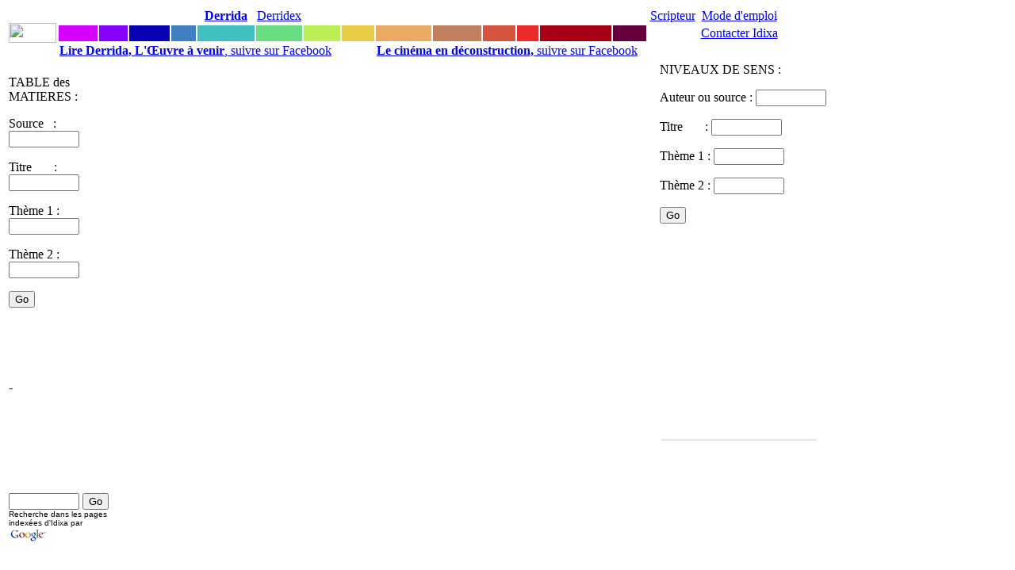

--- FILE ---
content_type: text/html
request_url: https://www.idixa.net/Pixa/pagixa-1811020532.html
body_size: 3242
content:
<!DOCTYPE HTML PUBLIC "-//W3C//DTD HTML 4.01 Transitional//EN" "http://www.w3.org/TR/html4/loose.dtd">




 
   







    

  


   

   

  
  
 
  

       


 
 




   

  
  

<html>

<head>
<TITLE>
	
 </TITLE>
<META NAME="keywords" CONTENT="
	
 ,Proferations,,,,,,">
<META NAME="description" CONTENT="
	
">
<meta property="fb:admins" content="1018181551">
<meta property="fb:page_id" content="pierre.delayin" />
<meta property="fb:app_id" content="130792843659913"> 



<META NAME="author" CONTENT="Pierre Delain">
<META NAME="robots" CONTENT="index,follow">
<meta http-equiv="Content-Type" content="text/html; charset=iso-8859-1">
<script language="JavaScript" type="text/JavaScript">
<!--

function MM_reloadPage(init) {  //reloads the window if Nav4 resized
  if (init==true) with (navigator) {if ((appName=="Netscape")&&(parseInt(appVersion)==4)) {
    document.MM_pgW=innerWidth; document.MM_pgH=innerHeight; onresize=MM_reloadPage; }}
  else if (innerWidth!=document.MM_pgW || innerHeight!=document.MM_pgH) location.reload();
}
MM_reloadPage(true);
//-->
</script>
<link href="/StylesCSS/QuoiStandard12.css" rel="stylesheet" type="text/css">

<script type="text/javascript">

  var _gaq = _gaq || [];
  _gaq.push(['_setAccount', 'UA-1362525-1']);
  _gaq.push(['_trackPageview']);

  (function() {
    var ga = document.createElement('script'); ga.type = 'text/javascript'; ga.async = true;
    ga.src = ('https:' == document.location.protocol ? 'https://ssl' : 'http://www') + '.google-analytics.com/ga.js';
    var s = document.getElementsByTagName('script')[0]; s.parentNode.insertBefore(ga, s);
  })();

</script>


<script type="text/javascript" src="https://apis.google.com/js/plusone.js">
  {lang: 'fr'}
</script>

<div id="fb-root"></div>
<script>(function(d, s, id) {
  var js, fjs = d.getElementsByTagName(s)[0];
  if (d.getElementById(id)) return;
  js = d.createElement(s); js.id = id;
  js.src = "//connect.facebook.net/fr_FR/sdk.js#xfbml=1&version=v2.7&appId=130792843659913";
  fjs.parentNode.insertBefore(js, fjs);
}(document, 'script', 'facebook-jssdk'));</script>

</head>
<body>


 <link href="/StylesCSS/QuoiStandard12.css" rel="stylesheet" type="text/css">

<link href="../StylesCSS/QuoiStandard12.css" rel="stylesheet" type="text/css">
<style type="text/css">
<!--
.Style3 {
	color: #CCCCCC;
	font-size: 12px;
}
.Style4 {color: #CCCCCC}
.Style6 {color: #660000; }
-->
</style>
<body>
<table width="1070" border="0">
  <tr> 
    <td width="30" rowspan="3" align="center" valign="middle"> <a href="https://www.idixa.net/"><img src="/Images/Champs/IdixaBradley.gif" width="60" height="25"></a></td>
    <td width="50" class="Trajet2Standard"> <div align="center"><a href="/Pixa/pagixa-0803172238.html"> </a></div></td>
    <td width="35" class="Trajet2Standard"> <div align="center"><a href="/Pixa/pagixa-0510071119.html"></a> </div></td>
    <td width="50" class="Trajet2Standard"> <div align="center"><a href="/Pixa/pagixa-0907201527.html"> </a></div></td>
    <td width="30" class="Trajet2Standard"> <div align="center"></div></td>
    <td width="70" class="Trajet2Standard"> <div align="center"><a href="/Pixa/pagixa-0508252020.html"><strong>Derrida</strong></a></div></td>
    <td width="40" class="Trajet2Standard"> <div align="center" class="Trajet2Standard"><a href="/Pixa/pagixa-0506091008.html">Derridex</a></div></td>
    <td width="45" class="Trajet2Standard"> <div align="center"></div></td>
    <td width="40" class="Trajet2Standard"> <div align="center"></div></td>
    <td width="70" class="Trajet2Standard"><div align="center" class="Trajet2Standard"><a href="/Pixa/pagixa-1009231640.html"></a></div></td>
    <td width="60" class="Trajet2Standard"> <div align="center"><a href="/Pixa/pagixa-1303281918.html"></a></div></td>
    <td width="40" class="Trajet2Standard"> <div align="center" class="Trajet2Standard"><a href="/Pixa/pagixa-0412210019.html"></a></div></td>
    <td width="25" class="Trajet2Standard"> <div align="center"></div></td
    ><td width="90" class="Trajet2Standard"> <div align="center"><a href="/Pixa/pagixa-0512051217.html"></a></div></td>
    <td width="40" class="Trajet2Standard"> <div align="center"><a href="/Pixa/pagixa-0510191543.html"></a></div></td>
    <td width="60" class="Trajet2Standard"><div align="center"><a href="/Pixa/pagixa-0603062350.html">Scripteur</a></div></td>
    <td width="100" class="Trajet2Standard"> <div align="center"> 
       <a href="https://www.idixa.net/Pixa/pagixa-0505172021.html">Mode d'emploi </a>
      </div></td>
   <td width="90" rowspan="3" valign="top" class="Trajet2Standard">&nbsp;</td>
  </tr>
  <tr>
    <td height="1" bgcolor="#D500FF">&nbsp;</td>
    <td height="1" bgcolor="#8502FF">&nbsp;</td>
    <td height="1" bgcolor="#0902B4">&nbsp;</td>
    <td height="1" bgcolor="#4080C1">&nbsp;</td>
    <td height="1" bgcolor="#40C0C0"></td>
    <td height="1" bgcolor="#68DD82">&nbsp;</td>
    <td height="1" bgcolor="#BCEE56"  class="Trajet2Standard"><div align="center"></div></td>
    <td height="1" bgcolor="#EACC44">&nbsp;</td>
    <td height="1" bgcolor="#EAAA65"></td>
    <td height="1" bgcolor="#C18060">&nbsp;</td>
    <td height="1" bgcolor="#D55540">&nbsp;</td>
    <td height="1" bgcolor="#EB2B2A">&nbsp;</td>
    <td height="1" bgcolor="#A70017">&nbsp;</td>
    <td height="1" bgcolor="#66003C">&nbsp;</td>
    <td height="1" bgcolor="#FFFFFF"></td>
    <td height="1"><div align="center" class="Trajet2Standard"><a href="/Pixa/pagixa-0411031410.html">Contacter Idixa</a></div></td>
  </tr>
  <tr> 
    <td height="1" colspan="8"><a href="https://www.facebook.com/DerridaOeuvreAVenir/"><strong class="Trajet1Standard">Lire Derrida, L'&OElig;uvre &agrave;	 venir</strong>, suivre sur Facebook</a></td>
    <td height="1" colspan="8"><a href="https://www.facebook.com/CinemaEnDeconstruction/"><strong class="Trajet1Standard">Le cin&eacute;ma en d&eacute;construction, </strong> suivre sur Facebook</a></td>
  </tr>
</table>

 <link href="/StylesCSS/QuoiStandard12.css" rel="stylesheet" type="text/css">

<body>
<table  width="1100" border="0">
  <tr> 
    <td  width="150" colspan="2" rowspan="4" align="left" valign="top" class="AutresProjets"> 
      <p> 
        



TABLE des MATIERES :


 <form action="/Partout/PartoutPageListe.php" method="post" name="FormVoix" target="_self" id="FormVoix">
        <p class="Trajet2Standard"> 
          <label>Source&nbsp;&nbsp; : 
          <input name="Auteur01" type="text" id="Auteur01" size="9">
          </label>
        </p>
        <p class="Trajet2Standard"> 
          <label>Titre&nbsp;&nbsp;&nbsp; &nbsp;&nbsp;&nbsp;: 
          <input name="Texte01" type="text" id="Texte01" size="9">
          </label>
        </p>
        <p class="Trajet2Standard"> 
          <label>Th&egrave;me 1 :</label>
          <label> 
          <input name="Themes01" type="text" id="Themes01" size="9">
          </label>
        </p>
        <p class="Trajet2Standard"> 
          <label>Th&egrave;me 2 :</label>
          <label> 
          <input name="Themes02" type="text" id="Themes02" size="9">
          </label>
        </p>
        <p class="Trajet2Standard">
          <input name="SubmitPartout" type="submit" id="SubmitPartout" value="Go">
        </p>
  </form>

	  
	        </p></td>
    <td width="50" height="1">&nbsp;</td>
    <td width="60" height="1">&nbsp;</td>
    <td width="50" height="1">&nbsp;</td>
    <td width="50" height="1">&nbsp;</td>
    <td width="50" height="1">&nbsp;</td>
    <td width="50" height="1">&nbsp;</td>
    <td width="50" height="1">&nbsp;</td>
    <td width="50" height="1">&nbsp;</td>
    <td width="50" height="1">&nbsp;</td>
    <td width="50" height="1">&nbsp;</td>
    <td width="50" height="1">&nbsp;</td>
    <td width="50" height="1">&nbsp;</td>
    <td width="60">&nbsp;</td>
    <td width="50">&nbsp;</td>
    <td width="230" colspan="2" rowspan="4" align="left" valign="top" class="AutresProjets"> 
      


NIVEAUX DE SENS :

 <form action="/Partout/AuteurPageListe.php" method="post" name="FormVoix" target="_self" id="FormVoix">
        <p class="Trajet2Standard"> 
          <label>Auteur ou source : 
     	 <input name="Auteur01" type="text" id="Auteur01" value="" size="9">
          </label>
        </p>
        <p class="Trajet2Standard"> 
          <label>Titre&nbsp;&nbsp;&nbsp; &nbsp;&nbsp;&nbsp;: 
          <input name="Texte01" type="text" id="Texte01"  size="9">
          </label>
        </p>
        <p class="Trajet2Standard"> 
          <label>Th&egrave;me 1 :</label>
          <label> 
          <input name="Themes01" type="text" id="Themes01" size="9">
          </label>
        </p>
        <p class="Trajet2Standard"> 
          <label>Th&egrave;me 2 :</label>
          <label> 
          <input name="Themes02" type="text" id="Themes02" size="9">
          </label>
        </p>
        <p class="Trajet2Standard">
          <input name="SubmitPartout" type="submit" id="SubmitPartout" value="Go">
        </p>
	
  </form>

	  
	   </td>
  </tr>
  <tr> 
    <td colspan="3" rowspan="2" align="center" valign="top"><p class="Trajet1Standard"><font size="+1"> 
        
        </font></p></td>
    <td>&nbsp;</td>
    <td>&nbsp;</td>
    <td>&nbsp;</td>
    <td>&nbsp;</td>
    <td>&nbsp;</td>
    <td>&nbsp;</td>
    <td>&nbsp;</td>
    <td>&nbsp;</td>
    <td>&nbsp;</td>
    <td><div align="center"></div></td>
    <td>&nbsp;</td>
  </tr>
  <tr> 
    <td>&nbsp;</td>
    <td>&nbsp;</td>
    <td>&nbsp;</td>
    <td>&nbsp;</td>
    <td>&nbsp;</td>
    <td>&nbsp;</td>
    <td>&nbsp;</td>
    <td>&nbsp;</td>
    <td>&nbsp;</td>
    <td>&nbsp;</td>
    <td>&nbsp;</td>
  </tr>
  <tr> 
    <td><a href="http://www.idixa.net/Pixa/pagixa-0512051217.html" target="_self" > 
      



      </a></td>
    <td class="AutresProjets"><a href="http://www.idixa.net/Pixa/pagixa-.html" target="_self" > 
      </a></td>
    <td>&nbsp;</td>
    <td>&nbsp;</td>
    <td>&nbsp;</td>
    <td>&nbsp;</td>
    <td>&nbsp;</td>
    <td>&nbsp;</td>
    <td>&nbsp;</td>
    <td>&nbsp;</td>
    <td>&nbsp;</td>
    <td>&nbsp;</td>
    <td class="AutresProjets"><a href="http://www.idixa.net/Pixa/pagixa-.html" target="_self" ></a></td>
    <td><a href="http://www.idixa.net/Pixa/pagixa-0512061116.html" target="_self" > 
      
      </a></td>
  </tr>
  <tr> 
    <td width="150"  colspan="2" class="AutresProjets"> 

 </td>
    <td><a href="http://www.idixa.net/Pixa/pagixa-.html" target="_self" > 
      

      </a></td>
    <td class="AutresProjets"><a href="http://www.idixa.net/Pixa/pagixa-.html" target="_self" > 
      </a></td>
    <td>&nbsp;</td>
    <td>&nbsp;</td>
    <td>&nbsp;</td>
    <td>&nbsp;</td>
    <td>

</td>
    <td>
</td>
    <td>
</td>
    <td>&nbsp;</td>
    <td>&nbsp;</td>
    <td>&nbsp;</td>
    <td class="AutresProjets"><a href="http://www.idixa.net/Pixa/pagixa-.html" target="_self" > </a></td>
    <td align="left" valign="top"><a href="http://www.idixa.net/Pixa/pagixa-.html" target="_self" >
      
    </a></td>
     <td width="150">




</td>
    <td width="80">

</td>
  
  </tr>
  <tr> 
    <td width="150" colspan="2" rowspan="7" align="left" valign="top" class="AutresProjets">

<p>&nbsp;</p> - 




    </td>
    <td><a href="http://www.idixa.net/Pixa/pagixa-.html" target="_self" > 
      

      </a></td>
    <td class="AutresProjets"><a href="http://www.idixa.net/Pixa/pagixa-.html" target="_self" > 
      </a></td>
    <td colspan="10" rowspan="5" align="center" valign="middle" class="TitreStandard"> </td>
    <td class="AutresProjets"><a href="http://www.idixa.net/Pixa/pagixa-.html" target="_self" > 
      </a></td>
    <td align="left" valign="top"><a href="http://www.idixa.net/Pixa/pagixa-.html" target="_self" > 
      


      </a></td>
    <td colspan="2" class="AutresProjets">  </td>
  </tr>
  <tr> 
    <td>&nbsp;</td>
    <td>

</td>
    <td>
</td>
    <td>&nbsp;</td>
    <td colspan="2" class="AutresProjets"> 



 </td>
  </tr>
  <tr> 
    <td>&nbsp;</td>
    <td>
</td>
    <td>
</td>
    <td>&nbsp;</td>
    <td colspan="2" class="AutresProjets"> 
<a href="http://www.galgal.org/Redir/Diff.php?VARNomCode=" class="AutresProjets"> </a> </td>
  </tr>
  <tr> 
    <td>&nbsp;</td>
    <td>
</td>
    <td>
</td>
    <td>&nbsp;</td>
    <td colspan="2" class="AutresProjets"> 

<a href="http://www.galgal.org/Redir/Diff.php?VARNomCode=" class="AutresProjets"> </a> </td>
  </tr>
  <tr> 
    <td><a href="http://www.idixa.net/Pixa/pagixa-.html" target="_self" > 
      

      </a></td>
    <td class="AutresProjets"><a href="http://www.idixa.net/Pixa/pagixa-.html" target="_self" ></a></td>
    <td class="AutresProjets"><a href="http://www.idixa.net/Pixa/pagixa-.html" target="_self" ></a></td>
    <td ><a href="http://www.idixa.net/Pixa/pagixa-.html" target="_self" > 
      


      </a></td>
    <td colspan="2" class="AutresProjets"> 
<a href="http://www.galgal.org/Redir/Diff.php?VARNomCode=" class="AutresProjets"> </a> </td>
  </tr>
  <tr> 
    <td><a href="http://www.idixa.net/Pixa/pagixa-.html" target="_self" > 
      

      </a></td>
    <td class="AutresProjets"><a href="http://www.idixa.net/Pixa/pagixa-.html" target="_self" ></a></td>
    <td>&nbsp;</td>
    <td>&nbsp;</td>
    <td>&nbsp;</td>
    <td>&nbsp;</td>
    <td> 
</td>
    <td> 

</td>
    <td> 
</td>
    <td>&nbsp;</td>
    <td>&nbsp;</td>
    <td>&nbsp;</td>
    <td class="AutresProjets"><a href="http://www.idixa.net/Pixa/pagixa-.html" target="_self" ></a></td>
    <td><a href="http://www.idixa.net/Pixa/pagixa-.html" target="_self" > 
      


      </a></td>
    <td width="150">&nbsp;</td>
    <td width="80">&nbsp;</td>
  </tr>
  <tr> 
    <td><a href="http://www.idixa.net/Pixa/pagixa-.html" target="_self" > 
      

      </a></td>
    <td class="AutresProjets"><a href="http://www.idixa.net/Pixa/pagixa-.html" target="_self" ></a></td>
    <td>&nbsp;</td>
    <td>&nbsp;</td>
    <td>&nbsp;</td>
    <td>&nbsp;</td>
    <td>&nbsp;</td>
    <td>&nbsp;</td>
    <td>&nbsp;</td>
    <td>&nbsp;</td>
    <td>&nbsp;</td>
    <td>&nbsp;</td>
    <td class="AutresProjets"><a href="http://www.idixa.net/Pixa/pagixa-.html" target="_self" ></a></td>
    <td><a href="http://www.idixa.net/Pixa/pagixa-.html" target="_self" > 
      


      </a></td>
    <td width="150">&nbsp;</td>
    <td width="80">&nbsp;</td>
  </tr>
  <tr> 
    <td width="150" colspan="2" class="AutresProjets">          </td>
    <td colspan="7" rowspan="5" width="360" align="left" valign="top" class="Trajet1Standard"></td>
    <td colspan="7" rowspan="5" width="360" align="left" valign="top" class="Trajet1Standard"></td>
    <td colspan="2" align="left" valign="top" class="Trajet1Standard"></td>
  </tr>
  <tr> 
    <td width="150"  colspan="2" align="left" valign="top" class="AutresProjets">
       


 <p>&nbsp;
 
 </p>
 



  </td>
    <td rowspan="3" align="left" valign="top" class="AutresProjets">
    	<table width="200" border="0">
  <tr>
       <td 
   
     bgcolor="#DEE8EE" class="AutresProjets">
    </td>
  </tr>
</table>    


 <p>&nbsp;
 
 </p>
 
 







</td>
    <td align="left" valign="top" class="Trajet1Standard"></td>
  </tr>
  
  <tr>
    <td width="150" colspan="2" valign="top" class="AutresProjets">
      



<!-- SiteSearch Google -->
<p class="Trajet2Standard"> 
<form method="get" action="//www.google.fr/custom" target="_self">
  
  <input type="hidden" name="domains" value="www.idixa.net"></input>
<label for="sbi" style="display: none">Entrez les termes que vous recherchez.</label>
<input type="text" name="q" size="9" maxlength="355" value="" id=""></input>
<label for="sbb" style="display: none">Envoyer un formulaire de recherche</label>

  <input type="submit" name="sa" value="Go" id="sbb">
  </input>


<input type="hidden" name="sitesearch" value="www.idixa.net" checked id="ss0"></input>
<label for="ss0" title="Rechercher www.idixa.net"><font size="1" face="arial,helvetica"></font></label>
  

<input type="hidden" name="client" value="pub-7234586106692597"></input>
<input type="hidden" name="forid" value="1"></input>
<input type="hidden" name="ie" value="ISO-8859-1"></input>
<input type="hidden" name="oe" value="ISO-8859-1"></input>
<input type="hidden" name="cof" value="GALT:#008000;GL:1;DIV:#336699;VLC:663399;AH:center;BGC:FFFFFF;LBGC:336699;ALC:0000FF;LC:0000FF;T:000000;GFNT:0000FF;GIMP:0000FF;FORID:1"></input>
<input type="hidden" name="hl" value="fr"></input>
<br>
<FONT size=1 face="arial,helvetica" >Recherche dans les pages index&eacute;es d'Idixa par <a href="//www.google.com/">
<img src="//www.google.com/logos/Logo_25wht.gif" alt="Google" width="48" border="0" align="middle"></img></a>
</font>
</form>


</td>
    <td align="left" valign="top" class="Trajet1Standard">&nbsp;</td>
    </tr>
  <tr> 
    <td colspan="2" class="AutresProjets"></td>
    <td align="left" valign="top" class="Trajet1Standard">&nbsp;</td>
  </tr>
  <tr> 
    <td width="100" class="AutresProjets">




	



  </td>
    <td width="50">&nbsp;</td>
    <td colspan="2" align="left" valign="top" class="Trajet1Standard">&nbsp;</td>
  </tr>
</table>

</html>






<link href="../StylesCSS/QuoiStandard12.css" rel="stylesheet" type="text/css">
<style type="text/css">
<!--
.Style3 {
	color: #CCCCCC;
	font-size: 12px;
}
.Style4 {color: #CCCCCC}
.Style6 {color: #660000; }
-->
</style>
<body>
<p class="TitreStandard">&nbsp;</p>
<p>&nbsp; </p>
<table width="950" border="0">
  <tr>
    
    <td height="1" ><div align="center" class="Trajet2Standard"></div></td>
    <td height="1" >&nbsp;</td>
    <td height="1">&nbsp;</td>
    <td height="1"></td>
    <td height="1"><div align="center" class="Trajet2Standard"></div></td>
    <td height="1">&nbsp;</td>
    <td height="1"><div align="center" class="Trajet2Standard"></div></td>
    <td height="1"><div align="center" class="Trajet2Standard"></div></td>
    <td height="1"><div align="center" class="Trajet2Standard"></div></td>
    <td height="1"><div align="center" class="Trajet2Standard"></div></td>
    <td height="1">&nbsp;</td>
    <td height="1">&nbsp;</td>
    <td height="1">&nbsp;</td>
    <td height="1"><div align="center"><a href="/Pixa/pagixa-0510191543.html"></a></div></td>
    <td height="1"><div align="center" class="Trajet2Standard"></div></td>
    <td height="1">&nbsp;</td>
  </tr>
  <tr>
    <td height="0" bgcolor="#D500FF" class="AutresProjets">&nbsp;</td>
    <td height="0" bgcolor="#8502FF" class="AutresProjets">&nbsp;</td>
    <td height="0" bgcolor="#0902B4" class="AutresProjets">&nbsp;</td>
    <td height="0" bgcolor="#4080C1" class="AutresProjets">&nbsp;</td>
    <td height="0" bgcolor="#40C0C0" class="AutresProjets">&nbsp;</td>
    <td height="0" bgcolor="#68DD82" class="AutresProjets">&nbsp;</td>
    <td height="0" bgcolor="#BCEE56" class="AutresProjets">&nbsp;</td>
    <td height="0" bgcolor="#EACC44" class="AutresProjets">&nbsp;</td>
    <td height="0" bgcolor="#EAAA65" class="AutresProjets">&nbsp;</td>
    <td height="0" bgcolor="#C18060" class="AutresProjets">&nbsp;</td>
    <td height="0" bgcolor="#D55540" class="AutresProjets">&nbsp;</td>
    <td height="0" bgcolor="#EB2B2A" class="AutresProjets">&nbsp;</td>
    <td height="0" bgcolor="#A70017" class="AutresProjets">&nbsp;</td>
    <td height="0" bgcolor="#66003C" class="AutresProjets">&nbsp;</td>
    <td height="0" bgcolor="#FFFFFF" class="AutresProjets">&nbsp;</td>
    <td height="0" class="AutresProjets">&nbsp;</td>
  </tr>
  <tr> 
    <td width="90" class="Trajet2Standard"><div align="center">Cr&eacute;ation
      : <a href="/Pixa/pagixa-0501311204.html">Guilgal</a></div> </td>
    <td width="35" class="Trajet2Standard"> <div align="center"><a href="/Pixa/pagixa-0501311204.html"></a> </div></td>
    <td width="50" class="Trajet2Standard"> <div align="center"></div></td>
    <td width="30" class="Trajet2Standard"> <div align="center"></div></td>
    <td width="60" class="Trajet2Standard"> <div align="center">
      <p>&nbsp;</p>
      </div></td>
    <td width="40" class="Trajet2Standard"> <div align="center"></div></td>
    <td width="45" class="Trajet2Standard"> <div align="center"></div></td>
    <td width="50" class="Trajet2Standard"> <div align="center"></div></td>
    <td width="50" class="Trajet2Standard"> <div align="center"></div></td>
    <td width="60" class="Trajet2Standard"> <div align="center"></div></td>
    <td width="40" class="Trajet2Standard"> <div align="center"></div></td>
    <td width="25" class="Trajet2Standard">&nbsp;</td>
    <td width="70" class="Trajet2Standard"> <div align="center">
      <div align="center">Idixa</div>
    </div></td>
    <td width="70" class="Trajet2Standard"> <div align="center">
      <p><a href="/Pixa/pagixa-0510191543.html"></a>Marque
        d&eacute;pos&eacute;e</p>
      <p>INPI&nbsp;07&nbsp;3&nbsp;547&nbsp;007</p>
    </div></td>
    <td width="60" class="Trajet2Standard"><div align="center"> </div></td>
    <td width="20" class="Trajet2Standard"> <div align="center"> 
        <p>&nbsp;</p>
    </div></td>
  </tr>
  <tr>
    <td height="0" bgcolor="#FFFFFF" class="AutresProjets">




<br>Rang = <br>Genre =  - 

</td>
    <td height="1" bgcolor="#FFFFFF">&nbsp;</td>
    <td height="1" bgcolor="#FFFFFF">&nbsp;</td>
    <td height="1" bgcolor="#FFFFFF"></td>
    <td height="1" bgcolor="#FFFFFF" class="AutresProjets">&nbsp;</td>
    <td height="1" bgcolor="#FFFFFF">&nbsp;</td>
    <td height="1" bgcolor="#FFFFFF">&nbsp;</td>
    <td height="1" bgcolor="#FFFFFF">&nbsp;</td>
    <td height="1" bgcolor="#FFFFFF">&nbsp;</td>
    <td height="1" bgcolor="#FFFFFF">&nbsp;</td>
    <td height="1" bgcolor="#FFFFFF">&nbsp;</td>
    <td height="1" bgcolor="#FFFFFF">&nbsp;</td>
    <td height="1" bgcolor="#FFFFFF" class="AutresProjets">&nbsp;</td>
    <td height="1" bgcolor="#FFFFFF"></td>
    <td height="1" bgcolor="#FFFFFF">&nbsp;</td>
    <td height="0">&nbsp;</td>
  </tr>
  <tr>
    <td height="1" bgcolor="#FFFFFF" class="AutresProjets"></td>
    <td height="1" bgcolor="#FFFFFF">&nbsp;</td>
    <td height="1" colspan="12" bgcolor="#FFFFFF" class="AutresProjets">

    </td>
    <td height="1" bgcolor="#FFFFFF">&nbsp;</td>
    <td height="1">&nbsp;</td>
  </tr>
  <tr>
    <td height="1" bgcolor="#FFFFFF" class="AutresProjets"></td>
    <td height="1" bgcolor="#FFFFFF">&nbsp;</td>
    <td height="1" bgcolor="#FFFFFF">&nbsp;</td>
    <td height="1" bgcolor="#FFFFFF"></td>
    <td height="1" bgcolor="#FFFFFF" class="AutresProjets"></td>
    <td height="1" bgcolor="#FFFFFF">&nbsp;</td>
    <td height="1" bgcolor="#FFFFFF">&nbsp;</td>
    <td height="1" bgcolor="#FFFFFF">&nbsp;</td>
    <td height="1" bgcolor="#FFFFFF">&nbsp;</td>
    <td height="1" bgcolor="#FFFFFF">&nbsp;</td>
    <td height="1" bgcolor="#FFFFFF">&nbsp;</td>
    <td height="1" bgcolor="#FFFFFF">&nbsp;</td>
    <td height="1" bgcolor="#FFFFFF" class="AutresProjets"></td>
    <td height="1" bgcolor="#FFFFFF"></td>
    <td height="1" bgcolor="#FFFFFF">&nbsp;</td>
    <td height="1">&nbsp;</td>
  </tr>
  <tr> 
    <td height="1" bgcolor="#FFFFFF" class="AutresProjets"></td>
    <td height="1" bgcolor="#FFFFFF">&nbsp;</td>
    <td height="1" bgcolor="#FFFFFF">&nbsp;</td>
    <td height="1" bgcolor="#FFFFFF"></td>
    <td height="1" bgcolor="#FFFFFF" class="AutresProjets"></td>
    <td height="1" bgcolor="#FFFFFF">&nbsp;</td>
    <td height="1" bgcolor="#FFFFFF">&nbsp;</td>
    <td height="1" bgcolor="#FFFFFF">&nbsp;</td>
    <td height="1" bgcolor="#FFFFFF">&nbsp;</td>
    <td height="1" bgcolor="#FFFFFF">&nbsp;</td>
    <td height="1" bgcolor="#FFFFFF">&nbsp;</td>
    <td height="1" bgcolor="#FFFFFF">&nbsp;</td>
    <td height="1" bgcolor="#FFFFFF" class="AutresProjets"></td>
    <td height="1" bgcolor="#FFFFFF"></td>
    <td height="1" bgcolor="#FFFFFF">&nbsp;</td>
    <td height="1">&nbsp;</td>
  </tr>
  <tr>
    <td height="1" bgcolor="#FFFFFF" class="AutresProjets"></td>
    <td height="1" bgcolor="#FFFFFF">&nbsp;</td>
    <td height="1" colspan="12" bgcolor="#FFFFFF" class="AutresProjets"></td>
    <td height="1" bgcolor="#FFFFFF">&nbsp;</td>
    <td height="1">&nbsp;</td>
  </tr>
</table>



</body>

</html>



